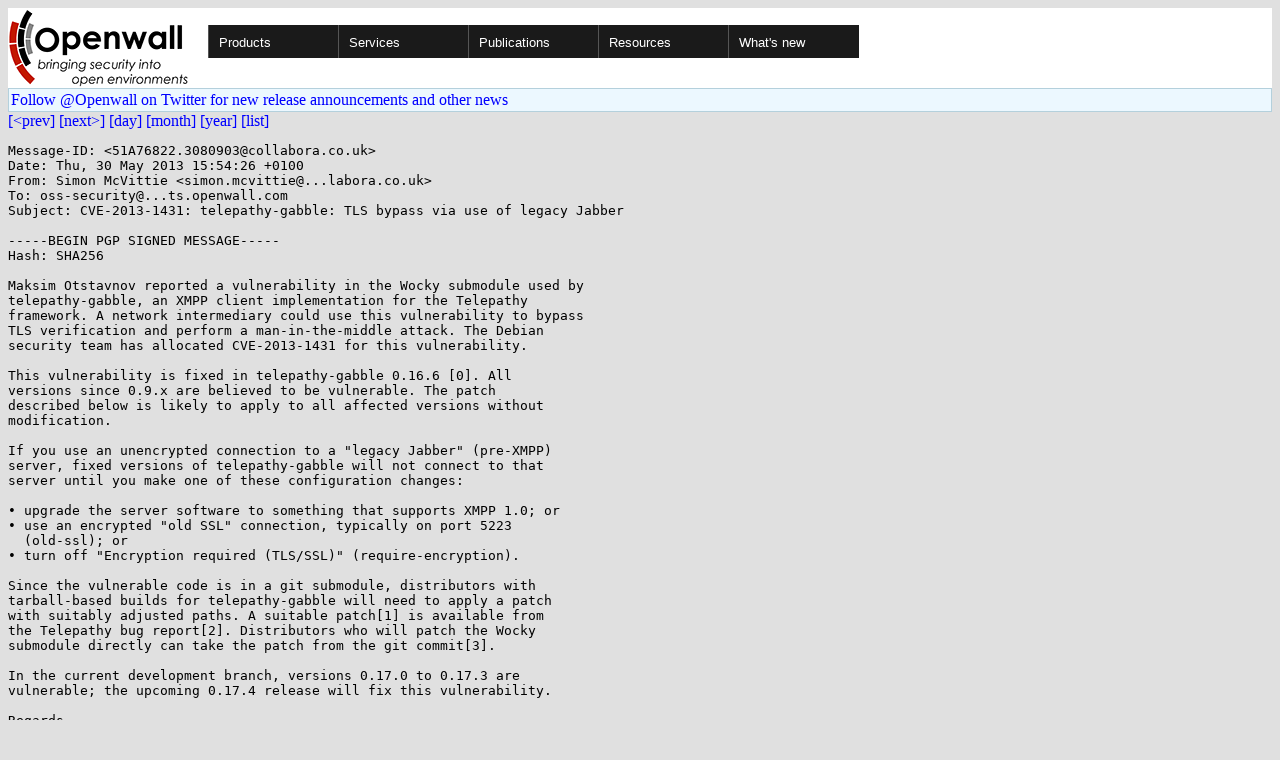

--- FILE ---
content_type: text/html; charset=utf-8
request_url: https://www.openwall.com/lists/oss-security/2013/05/30/2
body_size: 3757
content:
<!DOCTYPE html PUBLIC "-//W3C//DTD HTML 4.01 Transitional//EN" "http://www.w3.org/TR/html4/loose.dtd">
<html>
<head>
<title>oss-security - CVE-2013-1431: telepathy-gabble: TLS bypass via use of legacy Jabber</title>

<link href="/style.css" type="text/css" rel="stylesheet">
<style type="text/css">
.calendar { text-align: center; }
.ccell { background: #ccc; width: 5ex; padding: 2px; }

.cal_brief { text-align: center; }
.cal_brief td:first-child { background: inherit; }
.cal_brief td { background: #ccc; width: 5ex; padding: 2px; }
.cal_big { text-align: center; padding: 0; margin: 0; }
.cal_big td { padding: 0 2px; }
.cal_mon { text-align: center; }
.cal_mon th { font-size: small; padding: 0; margin: 0; }
.cal_mon td { background: #ccc; width: 5ex; height: 1.5em;
	padding: 2px; text-align: right; }
.cal_mon td[colspan] { background: inherit; }
.cal_mon sup { color: #F0F0F0; text-align: left; float: left;
	margin-top: -2pt; font-weight: bold; }
.cal_mon a { text-align: right; margin-left: -4em; float: right; }
</style>
</head>

<BODY bgcolor="#E0E0E0" text="black" link="blue" alink="red" vlink="navy">


<table bgcolor="#ffffff" width="100%" border="0" cellspacing="0" cellpadding="0">
<tr>

<td>
<a href="/"><img class="logo" src="/logo.png" border="0" width="182" height="80" alt="Openwall"></a>
<td width="100%">
<div class="nav">
<ul>
<li><a href="/">Products</a>
<ul>
<li><a href="/Owl/">Openwall GNU/*/Linux &nbsp; <i>server OS</i></a>
<li><a href="/lkrg/">Linux Kernel Runtime Guard</a>
<li><a href="/john/">John the Ripper &nbsp; <i>password cracker</i></a>
<ul>
<li><a href="/john/">Free &amp; Open Source for any platform</a>
<li><a href="/john/cloud/">in the cloud</a>
<li><a href="/john/pro/linux/">Pro for Linux</a>
<li><a href="/john/pro/macosx/">Pro for macOS</a>
</ul>
<li><a href="/wordlists/">Wordlists &nbsp; <i>for password cracking</i></a>
<li><a href="/passwdqc/">passwdqc &nbsp; <i>policy enforcement</i></a>
<ul>
<li><a href="/passwdqc/">Free &amp; Open Source for Unix</a>
<li><a href="/passwdqc/windows/">Pro for Windows (Active Directory)</a>
</ul>
<li><a href="/yescrypt/">yescrypt &nbsp; <i>KDF &amp; password hashing</i></a>
<li><a href="/yespower/">yespower &nbsp; <i>Proof-of-Work (PoW)</i></a>
<li><a href="/crypt/">crypt_blowfish &nbsp; <i>password hashing</i></a>
<li><a href="/phpass/">phpass &nbsp; <i>ditto in PHP</i></a>
<li><a href="/tcb/">tcb &nbsp; <i>better password shadowing</i></a>
<li><a href="/pam/">Pluggable Authentication Modules</a>
<li><a href="/scanlogd/">scanlogd &nbsp; <i>port scan detector</i></a>
<li><a href="/popa3d/">popa3d &nbsp; <i>tiny POP3 daemon</i></a>
<li><a href="/blists/">blists &nbsp; <i>web interface to mailing lists</i></a>
<li><a href="/msulogin/">msulogin &nbsp; <i>single user mode login</i></a>
<li><a href="/php_mt_seed/">php_mt_seed &nbsp; <i>mt_rand() cracker</i></a>
</ul>
<li><a href="/services/">Services</a>
<li id="narrow-li-1"><a>Publications</a>
<ul>
<li><a href="/articles/">Articles</a>
<li><a href="/presentations/">Presentations</a>
</ul>
<li><a>Resources</a>
<ul>
<li><a href="/lists/">Mailing lists</a>
<li><a href="https://openwall.info/wiki/">Community wiki</a>
<li><a href="https://github.com/openwall">Source code repositories (GitHub)</a>
<li><a href="/mirrors/">File archive &amp; mirrors</a>
<li><a href="/signatures/">How to verify digital signatures</a>
<li><a href="/ove/">OVE IDs</a>
</ul>
<li id="last-li"><a href="/news">What's new</a>
</ul>
</div>


</table>


<TABLE bgcolor="#B4D0DC" width="100%" border="0" cellspacing="0" cellpadding="1">
<TR><TD>
<TABLE width="100%" border="0" cellspacing="0" cellpadding="2">
<TR><TD bgcolor="#ECF8FF">
<a href="https://twitter.com/openwall">
Follow @Openwall on Twitter for new release announcements and other news</a>

</TABLE>
</TABLE>

<a href="1">[&lt;prev]</a> <a href="3">[next&gt;]</a> <a href=".">[day]</a> <a href="..">[month]</a> <a href="../..">[year]</a> <a href="../../..">[list]</a>
<pre style="white-space: pre-wrap">
Message-ID: &lt;51A76822.3080903&#64;collabora.co.uk&gt;
Date: Thu, 30 May 2013 15:54:26 +0100
From: Simon McVittie &lt;simon.mcvittie&#64;...labora.co.uk&gt;
To: oss-security&#64;...ts.openwall.com
Subject: CVE-2013-1431: telepathy-gabble: TLS bypass via use of legacy Jabber

-----BEGIN PGP SIGNED MESSAGE-----
Hash: SHA256

Maksim Otstavnov reported a vulnerability in the Wocky submodule used by
telepathy-gabble, an XMPP client implementation for the Telepathy
framework. A network intermediary could use this vulnerability to bypass
TLS verification and perform a man-in-the-middle attack. The Debian
security team has allocated CVE-2013-1431 for this vulnerability.

This vulnerability is fixed in telepathy-gabble 0.16.6 [0]. All
versions since 0.9.x are believed to be vulnerable. The patch
described below is likely to apply to all affected versions without
modification.

If you use an unencrypted connection to a "legacy Jabber" (pre-XMPP)
server, fixed versions of telepathy-gabble will not connect to that
server until you make one of these configuration changes:

• upgrade the server software to something that supports XMPP 1.0; or
• use an encrypted "old SSL" connection, typically on port 5223
  (old-ssl); or
• turn off "Encryption required (TLS/SSL)" (require-encryption).

Since the vulnerable code is in a git submodule, distributors with
tarball-based builds for telepathy-gabble will need to apply a patch
with suitably adjusted paths. A suitable patch[1] is available from
the Telepathy bug report[2]. Distributors who will patch the Wocky
submodule directly can take the patch from the git commit[3].

In the current development branch, versions 0.17.0 to 0.17.3 are
vulnerable; the upcoming 0.17.4 release will fix this vulnerability.

Regards,
    Simon

[0]
<a href="http://telepathy.freedesktop.org/releases/telepathy-gabble/telepathy-gabble-0.16.6.tar.gz" rel="nofollow">http://telepathy.freedesktop.org/releases/telepathy-gabble/telepathy-gabble-0.16.6.tar.gz</a>

<a href="http://telepathy.freedesktop.org/releases/telepathy-gabble/telepathy-gabble-0.16.6.tar.gz.asc" rel="nofollow">http://telepathy.freedesktop.org/releases/telepathy-gabble/telepathy-gabble-0.16.6.tar.gz.asc</a>
[1] <a href="https://bugs.freedesktop.org/attachment.cgi?id=79894" rel="nofollow">https://bugs.freedesktop.org/attachment.cgi?id=79894</a>
[2] <a href="https://bugs.freedesktop.org/show_bug.cgi?id=65036" rel="nofollow">https://bugs.freedesktop.org/show_bug.cgi?id=65036</a>
[3]
cgit.freedesktop.org/wocky/commit/?id=ff317a2783058e8e90fac21bd8ba18359c5401f9
-----BEGIN PGP SIGNATURE-----

iQIVAwUBUadoIk3o/ypjx8yQAQjp2g//ahF56sVtw5M0z7SVR8HXgXpvgwkoiV9C
9jAdfp12d4fePF0tmUjglnINRCvz1V0qwq40uYTD5i9KDgQ3sRbLJ0ND/AB3kxDn
6/xZnKdRaQrOC9yGoR5ukQcLdsZn92tBBcprLhy6Xb/fOh53ekGNxrlmUACGRR9s
yD4m1/5Yhxr2cCxBppcJAQp9Ml1Zk8+aO7TG7GK1dU58r0kDkOqCBei0mwSRVL0V
cO1sMyofOw+SOouwXne+XHwxY2/T2LaXq9jqm/hCZGMYwYr2Tg/ttysnkeJ40cNS
E2Bx8AUCjwhfNfS2RWZCea2XlyHyzxNMMQV8NsABbvFp4Ab0BVRr7wEazZAJIv88
IGrpzHLndfD/7zxEdDAnurJiHEaypaY6RzFh1vXeb8JMZJfbTlZFYj5GWpQvsX2G
zVdiOOkaC/82PqYO8+c+xPXQKdfsMmyTDq6Wz+QC6gyFmUJu6VR4xMC5WR74DmK3
bCG1VDy44d50/IbFBD8iNWhBfPbjEimuIIzwnwSYD8vUuNbbBvMuQwpCbYd9CduP
lZSnqkG7xG25Pvx0bbzUtFuZvaT+wxYRo2ggG8WiJ9lRs0x4LvhM/y8WMeBFkt/5
sT9RhAmLzEaUyIreOdK2JgzG0p+FtRAxvBsaVwlDTdSpwBZAK7VCgnPOqmaK+zey
eW5Zap6A7wM=
=YXtV
-----END PGP SIGNATURE-----
</pre>
<p><a href="https://www.openwall.com/blists/">Powered by blists</a> - <a href="https://lists.openwall.net">more mailing lists</a>


<p>
Please check out the
<a href="https://oss-security.openwall.org/wiki/">
Open Source Software Security Wiki</a>, which is counterpart to this
<a href="https://oss-security.openwall.org/wiki/mailing-lists/oss-security">mailing list</a>.
<p>
Confused about <a href="/lists/">mailing lists</a> and their use?
<a href="https://en.wikipedia.org/wiki/Electronic_mailing_list">Read about mailing lists on Wikipedia</a>
and check out these
<a href="https://www.complang.tuwien.ac.at/anton/mail-news-errors.html">guidelines on proper formatting of your messages</a>.
<p>

</body>
</html>
